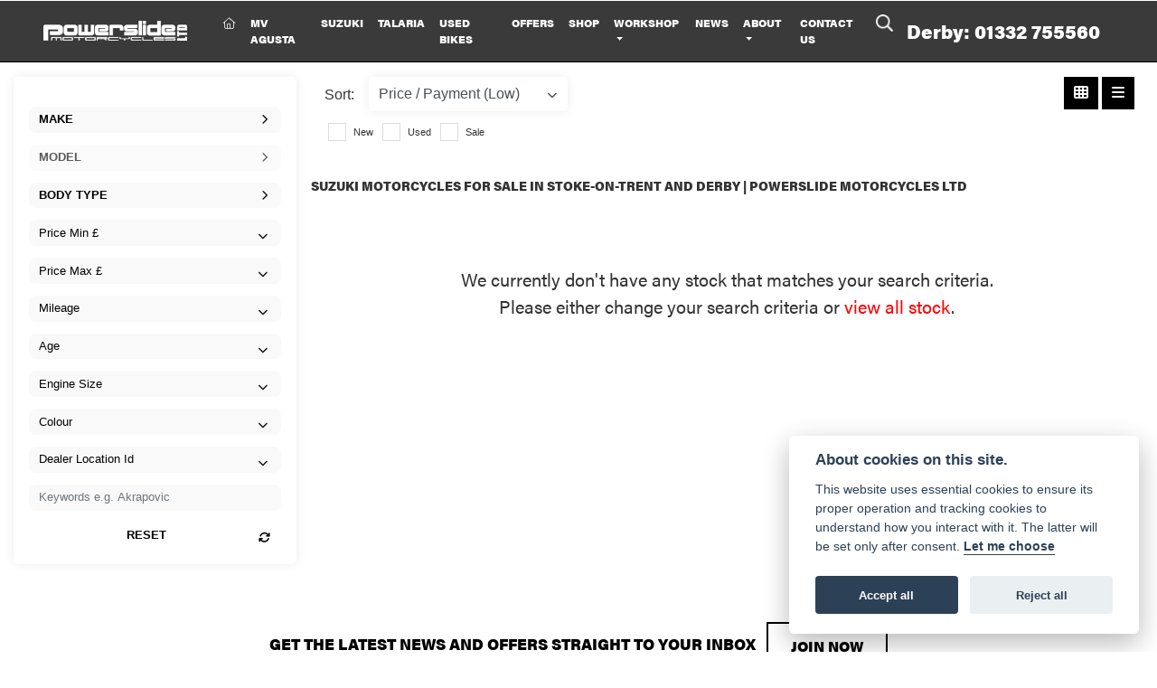

--- FILE ---
content_type: text/css
request_url: https://www.powerslidemotorcycles.com/cache/css/skin_d070acab4837fc63dfb08e856dfd856b.css
body_size: 718
content:
@import url(https://use.typekit.net/fhc1xlg.css);body{font-family:acumin-pro,sans-serif;font-style:normal}h1,.h1,h2,.h2,h3,.h3,h4,.h4,h5,.h5,h6,.h6,btn,.btn{font-weight:800;text-transform:uppercase!important}p,.p{font-weight:400}h2,.h2{font-size:3.2rem!important}.btn-primary,.btn.used-bike-cta{background-color:transparent!important;color:black!important;border:1.8px solid #000;padding:15px 25px;font-weight:800;text-transform:uppercase!important}.btn-primary:hover{border:1.8px solid black!important}.btn-secondary,.btn.cta.themebgcolor{background-color:transparent!important;color:white!important;border:1.8px solid #fff;padding:15px 25px;font-weight:800}.btn-secondary:hover,.btn.cta.themebgcolor:hover{background-color:transparent!important;color:white!important;border:1.8px solid white!important}.nav-wrap{background-color:#3A3A3A!important}.navbar,.navbar-nav .nav-link{color:white!important}.col-auto.order-last.d-md-block.d-none a:hover{color:white!important}#dealer-nav .dealer-number a{font-size:1.3rem!important;font-weight:600}#dealer-nav .dropdown-menu{background-color:#5E5E5E!important}#dealer-nav .navbar-expand-xl .navbar-nav .nav-link{text-transform:uppercase!important;font-weight:600!important}div#header_contact{background-color:#3A3A3A!important}#dealer-nav .nobgsearch{background-color:#171717!important;color:#585858!important;border:0 solid rgb(0 0 0 / .2)!important}.fal.fa-bars,.fal.fa-phone{color:white!important}#dealer-footer{background-color:#121213!important;color:white!important}#newsletter-sign-up{background-color:#FFFFFF!important;color:black!important}#newsletter-sign-up .btn-primary{background-color:transparent!important;color:black!important;border:1.8px solid #000}#newsletter-sign-up .btn-primary:hover{background-color:transparent!important;color:black!important;border:1.8px solid black!important}#dealer-footer h5{font-size:1.05rem;text-transform:uppercase;font-weight:900}.fab.fa-facebook,.fab.fa-instagram{color:white!important}.brands-range-outer{background-color:#121212!important}.suzuki-logo,.agusta-logo{padding:10px 3px 30px 3px}.talaria-logo{padding:10px 8px 30px 8px}.suzuki-text{background-color:#f1f1f1}.agusta-text{background-color:#f1f1f1}.talaria-text{background-color:#f1f1f1}.used-bike-outer{background-color:#f2f2f2!important;overflow:hidden!important}.used-bike-outer .btn-primary{margin-left:-1px!important}.featured-outer{background-color:#f2f2f2!important}.featured-outer h5{font-size:1.5em!important}.featured-outer h4{font-size:3rem!important}.workshop-outer{background-color:#f2f2f2!important;overflow:hidden!important}.workshop-outer .btn-primary{margin-left:-1px!important}.racing-outer{background-image:url(/./images/central/racing-img.jpg);background-size:cover;background-position:center;height:80vh;color:#fff;overflow:hidden!important}.store-outer{background-color:#f2f2f2!important;overflow:hidden!important}.welcome-outer{background-color:#f2f2f2!important;overflow:hidden!important}.card{color:black!important}.talaria .btn-primary{background-color:#e9e9e9!important}.cta_walkaround,.cta_callback{display:none!important}#dealer-nav .dealer-number{text-align:right!important}@media (max-width:1199.98px){h2,.h2{font-size:2.5rem!important}}@media (max-width:767.98px){h2,.h2{font-size:2rem!important}.racing-outer{height:60vh!important}#dealer-nav .dealer-number{text-align:center!important}}